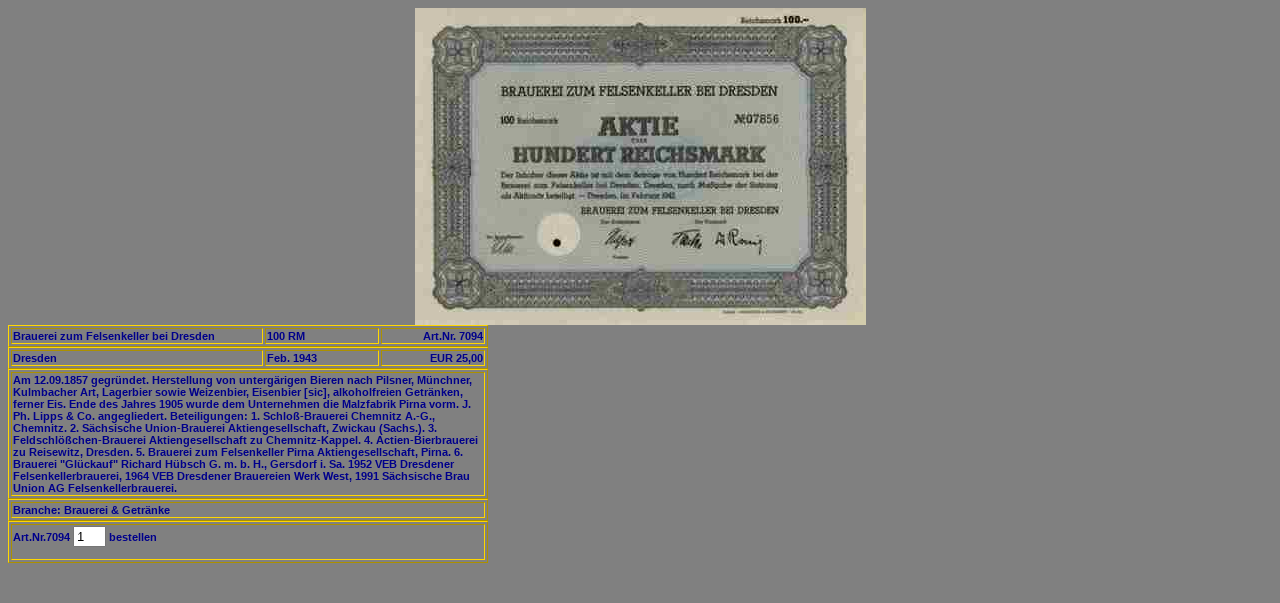

--- FILE ---
content_type: text/html
request_url: https://reichsbankaktien.de/nav/7094.htm
body_size: 674
content:
<html><head><link href="text.css" type=text/css rel=stylesheet></head>
<body style="background-color: #808080"><img src="../aktien/7094.jpg">
<div><table width="480"  border="1"><tr><td>
Brauerei zum Felsenkeller bei Dresden</p></td><td width="110">
100 RM</p></td><td width="100"><p align="right">
Art.Nr. 7094</p></td></tr></table><div><table width="480"  border="1"><tr><td>
Dresden</td><td width="110">
Feb. 1943</td><td width="100"><p align="right">
EUR 25,00</td></tr></table><div><table width="480"  border="1"><tr><td>
Am 12.09.1857 gegr�ndet. Herstellung von unterg�rigen Bieren nach Pilsner, M�nchner, Kulmbacher Art, Lagerbier sowie Weizenbier, 
Eisenbier [sic], alkoholfreien Getr�nken, ferner Eis.  Ende des Jahres 1905 wurde dem Unternehmen die Malzfabrik Pirna vorm. J. Ph. 
Lipps & Co. angegliedert. Beteiligungen: 1. Schlo�-Brauerei Chemnitz A.-G., Chemnitz. 2. S�chsische Union-Brauerei Aktiengesellschaft, 
Zwickau (Sachs.). 3. Feldschl��chen-Brauerei Aktiengesellschaft zu Chemnitz-Kappel. 4. Actien-Bierbrauerei zu Reisewitz, Dresden. 5. 
Brauerei zum Felsenkeller Pirna Aktiengesellschaft, Pirna. 6. Brauerei "Gl�ckauf" Richard H�bsch G. m. b. H., Gersdorf i. Sa. 1952 VEB 
Dresdener Felsenkellerbrauerei, 1964 VEB Dresdener Brauereien Werk West, 1991 S�chsische Brau Union AG Felsenkellerbrauerei. 
</td></tr></table><table width="480" border="1"><tr><td>
Branche: Brauerei & Getr�nke</td></tr></table>
<table width="480" border="1"><tr><td>
<form name=f1form>Art.Nr.7094 <input name="a1anzahl" size="2" value="1"><a href="javascript:parent.banner.InWarenkorbLegen('
Aktie 7094', 'Brauerei zum Felsenkeller bei Dresden 100 RM 1943',
25.00, document.f1form.a1anzahl.value, null, null);"> bestellen</a></form></td></tr></table></body></html>



--- FILE ---
content_type: text/css
request_url: https://reichsbankaktien.de/nav/text.css
body_size: -7
content:
BODY {Text-Align: center; Background-Color: 808080; Color: DarkBlue ; font: bold 8pt Verdana, Arial, Helvetica, sans-serif;}

a {text-decoration:none}
A:hover {color: #ff0000; font-weight: bold}
A:LINK{Color: DarkBlue}

TD {Vertical-Align: top; Color: DarkBlue ; font: bold 8pt Verdana, Arial; Background-Color: 808080; Border-Color: gold; Border-Width: 1px;}

TABLE {Align: center; Border-Color: gold; Border-Width: 1px;}

P {Background-Color: 808080; Color: DarkBlue ; font: bold 8pt Verdana, Arial, Helvetica, sans-serif;}